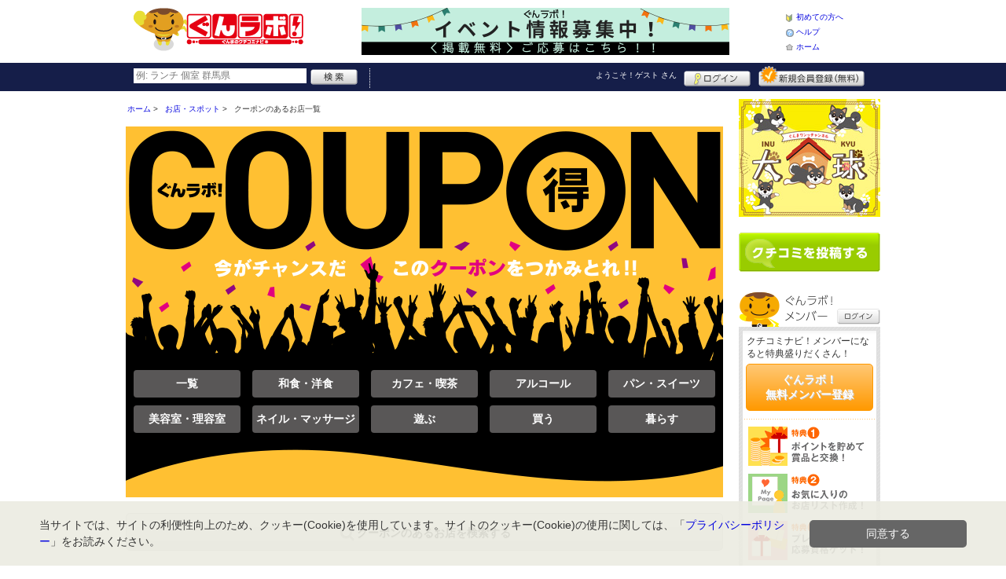

--- FILE ---
content_type: text/html; charset=UTF-8
request_url: https://www.gunlabo.net/shop/search_coupon.shtml?search_category2%5B%5D=8
body_size: 33210
content:
<!DOCTYPE html>
<html id="">
<head>
<meta charset="UTF-8" />
<meta http-equiv="Pragma" content="no-cache">
<meta http-equiv="Cache-Control" content="no-cache">
<meta http-equiv="Expires" content="0">
<meta name="format-detection" content="telephone=no" />
<meta name="twitter:card" content="summary_large_image">
<meta name="robots" content="max-image-preview:large">

<title>クーポンのあるお店一覧 - (カフェ・喫茶)（1ページ） - ぐんラボ！</title>
<meta name="keywords" content="群馬,クチコミ,口コミ,グルメ,ショッピング,クチコミナビ！,ぐんラボ！" />
<meta name="description" content="クーポンのあるお店一覧（47件）です！みなさまのクチコミをもとに、おいしい、楽しい、便利なお店・スポットがいっぱい！ 1ページ" />
<link rel="canonical" href="https://www.gunlabo.net/shop/search_coupon.shtml?search_category=c2_8"/>

<script src="/common/lib/modernizr-3.0.0.js"></script>
<script src="//ajax.googleapis.com/ajax/libs/jquery/1.7.1/jquery.min.js"></script>
<script src="//ajax.googleapis.com/ajax/libs/jqueryui/1.8/jquery-ui.min.js"></script>
<link type="text/css" href="/common/js/jquery_ui/locomill/jquery-ui-1.8.custom.css" rel="stylesheet" />

<link href="/common/css/pc/gunlabo.css?202502181333" rel="stylesheet">

<script src="/common/js/locomill.js?20190226"></script>

<link rel="next" href="/shop/search_coupon.shtml?search_category2%5B0%5D=8&amp;page=2" title="next page" />
<link rel="last" href="/shop/search_coupon.shtml?search_category2%5B0%5D=8&amp;page=5" title="last page" />

<style>
#reserveSearch {
  margin: 20px 0;
}
#reserveSearch > dt a {
  display: block;
  font-size: 14px;
  font-weight: bold;
  text-decoration: none;
  text-align: center;
  color: #333;
  text-shadow: 0 -1px 0 #fff, 0 1px 0 #ccc;
  border: 1px solid #ccc;
  background: #f6f6f6;
  background: linear-gradient(to bottom, #f6f6f6 0% ,#ddd 100%);
  border-radius: 5px;
  padding: 15px 10px 12px;
}
#reserveSearch > dt a:hover {
  text-decoration: none;
}
#reserveSearch > dt a i {
  color: #aaa;
}
#reserveSearch > dt a:hover i {
  color: #0068b7;
}
#reserveSearch > dd {
  display: none;
  padding: 10px 0 0;
}
#reserveSearch > dd dd {
  min-height: 2em;
}
#reserveSearch > dd input,
#reserveSearch > dd select,
#reserveSearch > dd textarea {
  vertical-align: middle;
}
</style>
<script>
$(document).ready(function() {
  $('#reserveSearch > dt').click(function() {
    $('> a', this).toggleClass('active');
    $(this).next('dd').slideToggle('normal', 'swing');
  });
});
</script>

<link href="/themes/shop_coupon/gunlabo/css/style.css?20150709" rel="stylesheet" type="text/css" />
<script>
$(document).ready(function() {
	;(function($) {
		$.fn.tile = function(columns) {
			var tiles, max, c, h, last = this.length - 1, s;
			if(!columns) columns = this.length;
			this.each(function() {
				s = this.style;
				if(s.removeProperty) s.removeProperty('height');
				else if(s.removeAttribute) s.removeAttribute('height');
			});
			return this.each(function(i) {
				c = i % columns;
				if(c == 0) tiles = [];
				tiles[c] = $(this);
				h = tiles[c].height();
				if(c == 0 || h > max) max = h;
				if(i == last || c == columns - 1)
					$.each(tiles, function() { this.height(max); });
			});
		};
	})(jQuery);$(window).load(function() {
		var wrap = $('ul.search-coupon-list');
		$('> li > a',wrap ).tile(2)
		.children('div.cp').tile(2);
	});
});
</script>


<!-- Global site tag (gtag.js) - Google Analytics -->
<script async src="//www.googletagmanager.com/gtag/js?id=UA-46845433-1"></script>
<script>
  window.dataLayer = window.dataLayer || [];
  function gtag(){dataLayer.push(arguments);}
  gtag('js', new Date());
  gtag('config', 'UA-46845433-1');
  gtag('set', 'user_properties', {'is_login': '0'});
</script>

<script async src="https://pagead2.googlesyndication.com/pagead/js/adsbygoogle.js?client=ca-pub-5517790909010289" crossorigin="anonymous"></script>

</head>
<body id="body" class="">



<div id="wrapper">





<header id="cmn-header">
	<p class="h-logo"><a href="/"><img src="/images_c/custom/gunlabo/logo.png?1603959505" alt="ぐんラボ！"></a></p>
	<aside class="ads-container"><span class="adsContent Header"><a href="/logs/click.shtml?id=731"><img src="/logs/company/00000002/file/file00000731.png?1688366113" width="468" height="60" alt=""/><!-- イベント募集　--></a></span></aside>
	<nav class="nav-sub">
		<ul>
			<li class="n01"><a href="/is.shtml/beginner/">初めての方へ</a></li>
			<li class="n02"><a href="/help/">ヘルプ</a></li>
			<li class="n03"><a href="/">ホーム</a></li>
		</ul>
	</nav>
</header>

<nav id="nav-global">
	<div class="wrap960">
		<div class="search-form-container">
		  <form action="/shop/#search-result" data-type="pc_header">
			<input name="q" type="search" class="search-field" maxlength="20" placeholder="例: ランチ 個室 群馬県" speech x-webkit-speech>
			<input type="image" src="/common/images/btn_search.png" alt="検索">
		  </form>
		</div>

		<p class="nickname reg"><a href="/member/">ようこそ！<span>ゲスト</span> さん</a></p>
		<ul class="btns reg">
			<li class="login hvr"><a href="/member/login.shtml">ログイン</a></li>
			<li class="register hvr"><a href="/member/">新規メンバー登録</a></li>
		</ul>
	</div>
</nav>

<div id="container">


<div id="content-main">

<div class="topicpath-container">
<div class="topicpaths">
<ol class="topicpath primary" itemscope="itemscope" itemtype="http://schema.org/BreadcrumbList">
<li class="first" itemprop="itemListElement" itemscope="itemscope" itemtype="http://schema.org/ListItem"><a href="https://www.gunlabo.net/" itemprop="item"><span itemprop="name">ホーム</span></a><meta itemprop="position" content="1" /></li>
<li class="" itemprop="itemListElement" itemscope="itemscope" itemtype="http://schema.org/ListItem"><a href="https://www.gunlabo.net/shop/" itemprop="item"><span itemprop="name">お店・スポット</span></a><meta itemprop="position" content="2" /></li>
<li class="last" itemprop="itemListElement" itemscope="itemscope" itemtype="http://schema.org/ListItem"><span itemprop="name">クーポンのあるお店一覧</span><meta itemprop="position" content="3" /></li>
</ol>
</div>
</div>


<div id="Search-Coupon-Page">

<div class="search-title">
			<h2><img src="/themes/shop_coupon/gunlabo/images/title.png" alt="クーポンのあるお店"></h2>
	</div>


<ul class="coupon-btn clearfix">
	<li><a href="/shop/search_coupon.shtml#search-result">一覧</a></li>
	<li><a href="/shop/search_coupon.shtml?search_category2[]=1&search_category2[]=2#search-result">和食・洋食</a></li>
	<li><a href="/shop/search_coupon.shtml?search_category2[]=8#search-result">カフェ・喫茶</a></li>
	<li><a href="/shop/search_coupon.shtml?search_category2[]=6#search-result">アルコール</a></li>
	<li><a href="/shop/search_coupon.shtml?search_category2[]=9&search_category2[]=10#search-result">パン・スイーツ</a></li>
	<li><a href="/shop/search_coupon.shtml?search_category2[]=31#search-result">美容室・理容室</a></li>
	<li><a href="/shop/search_coupon.shtml?search_category2[]=33&search_category3[]=62#search-result">ネイル・マッサージ</a></li>
	<li><a href="/shop/search_coupon.shtml?search_category1[]=2#search-result">遊ぶ</a></li>
	<li><a href="/shop/search_coupon.shtml?search_category1[]=3#search-result">買う</a></li>
	<li><a href="/shop/search_coupon.shtml?search_category1[]=5#search-result">暮らす</a></li>
</ul>

<style type="text/css">
<!--
ul.coupon-btn {
	padding:10px 10px 72px;
	background:url(/is/news/coupon/title_bottom.png) no-repeat center bottom #000;
}
ul.coupon-btn li {
	float:left;
	margin:0 15px 10px 0;
}
ul.coupon-btn li:nth-child(5n) {
	margin-right:0;
}
ul.coupon-btn li a {
	display:block;
	text-align:center;
	font-weight:bold;
	width:136px;
	padding:8px 0px;
	color:#000;
	font-size:14px;
	background:#595757;
	color: #fff;
	border-radius: 4px;
}
ul.coupon-btn li a:hover {
	background:#666;
	text-decoration:none;
}
-->
</style>



<!-- 検索ボックス -->
<dl id="reserveSearch">
  <dt><a href="javascript:void(0);"><i class="ic ic-fa-search ic-lg ic-fw"></i>クーポンのあるお店を検索する</a></dt>
  <dd>

<div class="cmn-search-box">

<form action="/shop/search_coupon.shtml#search-result" method="get" name="f2" id="f2">
<input type="hidden" name="couponpage" value="1">
<input type="hidden" name="page" value="">
<input type="hidden" name="sort" value="">
<input type="hidden" name="exclusion_state" value="1"><input type="hidden" name="search_category2[]" value="8"><input type="hidden" name="search_open_time" value=""><input type="hidden" name="search_close_time" value=""><input type="hidden" name="search_over_time" value=""><input type="hidden" name="t" value="0"><div class="search-left SubColor">


<dl>
<dt>ワード検索：</dt>
<dd><input type="text" name="q" value="" class="w-300"></dd>
</dl>

<dl>
<dt>カテゴリ：</dt>
<dd>
<div id="categoryContext" class="list-box">
カフェ・喫茶 </div>
<span id="buttonAddCategory" onclick='Category.load();' class="add-btn">追加</span>
</dd>
</dl>

<dl>
<dt>エリア：</dt>
<dd>
<div id="areaContext" class="list-box">
</div>
<span id="buttonAddCategory" onclick='Area.load();' class="add-btn">追加</span>
</dd>
</dl>

<dl>
<dt>サービス：</dt>
<dd>
<div id="serviceContext" class="list-box">
</div>
<span id="buttonAddService" onclick='Service.load();' class="add-btn">追加</span>
</dd>
</dl>

<dl>
<dt>その他の条件：</dt>
<dd>
<input name="search_active_time" type="checkbox" value="on" id="search_active_time" ><label for="search_active_time" class="pd-l-5">いま営業時間中のお店・スポット</label>
<div id="moreContext" class="list-box">
</div>
<span id="buttonAddMore" onclick='More.load();' class="add-btn">さらに条件追加</span>
</dd>
</dl>
</div>

<div class="search-right">
<p class="btn-search"><input type="submit" value="この条件で検索" class="btn-submit"></p>
<p onclick="location.href='/shop/search_coupon.shtml'" class="txt-reset">条件をクリア</p>
</div>

</form>
</div>

</dd>
</dl>
<!-- 検索ボックス -->




<!-- //検索結果 -->

<div>

<h2 class="cmn-title2" id="search-result">クーポン&nbsp;（47&nbsp;件）</h2>
<div class="cmn-sort">
<dl>
<dt>並び替え：</dt>
<dd>
<ul>
<li><a href="JavaScript:go_sort('update');" >情報更新順</a></li>
<li><a href="JavaScript:go_sort('newest');" >掲載開始順</a></li>
<li><a href="JavaScript:go_sort('grapevine');" >クチコミ数順</a></li>
</ul></dd>
</dl>
</div>

<div id="box-right" class="mg-b-10">

<div style="clear:both;">
<div class="pager-container">
  <div class="pager f-left"><span class="pageCurrent">1</span><a href="/shop/search_coupon.shtml?search_category2%5B0%5D=8&amp;page=2" class="pageNumber" title="page 2">2</a><a href="/shop/search_coupon.shtml?search_category2%5B0%5D=8&amp;page=3" class="pageNumber" title="page 3">3</a><a href="/shop/search_coupon.shtml?search_category2%5B0%5D=8&amp;page=4" class="pageNumber" title="page 4">4</a><a href="/shop/search_coupon.shtml?search_category2%5B0%5D=8&amp;page=5" class="pageNumber" title="page 5">5</a><a href="/shop/search_coupon.shtml?search_category2%5B0%5D=8&amp;page=2" class="pageNumber" title="next page">次へ&raquo;</a></div>
  <p class="pager-count"><b>1～10</b>&nbsp;件を表示&nbsp;/&nbsp;全&nbsp;<b>47</b>&nbsp;件</p>
</div>
</div>

<div class="content autopagerize_page_element">

<ul class="search-coupon-list">
<li class="paid pd">
<a href="shop.shtml?s=428#coupon">

	<div class="cp">
		<div>【プリントアウトのみ有効】ライブ参加者様限定、ライブの際のみ使用可クーポン。<br />
「ドリンク　1杯　無料」<br />
※ミュージックチャージは割引対象外</div>
						<p class="btn">クーポンを使用！</p>
			</div>

	<div class="sp">
		<p class="sp-name">群馬県庁昭和庁舎 G FACE CAFE</p>
		<p class="sp-detail">（前橋市&nbsp;/&nbsp;カフェ）</p>
	</div>
</a>
</li>
<li class="paid pd">
<a href="shop.shtml?s=1809#coupon">

	<div class="cp">
		<div>【ぐんラボ！限定】マスターの気まぐれサービス★</div>
						<p class="btn">クーポンを使用！</p>
			</div>

	<div class="sp">
		<p class="sp-name">カフェ・ド・プランタン【ポイントUP対象】</p>
		<p class="sp-detail">（高崎市&nbsp;/&nbsp;カフェ）</p>
	</div>
</a>
</li>
<li class="paid pd">
<a href="shop.shtml?s=1809#coupon">

	<div class="cp">
		<div>季節のシャーベットをサービス☆</div>
						<p class="btn">クーポンを使用！</p>
			</div>

	<div class="sp">
		<p class="sp-name">カフェ・ド・プランタン【ポイントUP対象】</p>
		<p class="sp-detail">（高崎市&nbsp;/&nbsp;カフェ）</p>
	</div>
</a>
</li>
<li class="">
<a href="shop.shtml?s=3488#coupon">

	<div class="cp">
		<div>【前橋南本店限定】...</div>
			</div>

	<div class="sp">
		<p class="sp-name">MOA cafe</p>
		<p class="sp-detail">（前橋市&nbsp;/&nbsp;カフェ）</p>
	</div>
</a>
</li>
<li class="">
<a href="shop.shtml?s=3283#coupon">

	<div class="cp">
		<div>[夜]宴会コース飲み放題 2時間→2時間半に延長!<br />
[夜]女子会コース飲み放題...</div>
			</div>

	<div class="sp">
		<p class="sp-name">Heal Cafe &amp; Dining BOND</p>
		<p class="sp-detail">（前橋市&nbsp;/&nbsp;ダイニング・バー）</p>
	</div>
</a>
</li>
<li class="">
<a href="shop.shtml?s=3283#coupon">

	<div class="cp">
		<div>[昼]ソフトドリンクおかわり１杯サービス!　</div>
			</div>

	<div class="sp">
		<p class="sp-name">Heal Cafe &amp; Dining BOND</p>
		<p class="sp-detail">（前橋市&nbsp;/&nbsp;ダイニング・バー）</p>
	</div>
</a>
</li>
<li class="">
<a href="shop.shtml?s=8086#coupon">

	<div class="cp">
		<div>お食事をされた方に　ドリップパック１つプレゼント</div>
			</div>

	<div class="sp">
		<p class="sp-name">珈琲 ぽぷら</p>
		<p class="sp-detail">（高崎市&nbsp;/&nbsp;カフェ）</p>
	</div>
</a>
</li>
<li class="">
<a href="shop.shtml?s=8046#coupon">

	<div class="cp">
		<div>初回ご来店の方限定　スコーンまたはシナモンロール　プレゼント</div>
			</div>

	<div class="sp">
		<p class="sp-name">ecolab cafe</p>
		<p class="sp-detail">（高崎市&nbsp;/&nbsp;カフェ）</p>
	</div>
</a>
</li>
<li class="">
<a href="shop.shtml?s=7969#coupon">

	<div class="cp">
		<div>ダムカード1枚進呈</div>
			</div>

	<div class="sp">
		<p class="sp-name">やんば茶屋</p>
		<p class="sp-detail">（吾妻郡草津町・長野原町・高山村・嬬恋村&nbsp;/&nbsp;ラーメン）</p>
	</div>
</a>
</li>
<li class="">
<a href="shop.shtml?s=7853#coupon">

	<div class="cp">
		<div>クッキー１枚　プレゼント</div>
			</div>

	<div class="sp">
		<p class="sp-name">なんもく村のちょっとしたcafe</p>
		<p class="sp-detail">（甘楽郡下仁田町・甘楽町・南牧村&nbsp;/&nbsp;カフェ）</p>
	</div>
</a>
</li>
<!--[ul class="search-coupon-list"]-->
</ul>

<!--[div class="content autopagerize_page_element"]-->
</div>

<div style="clear:both;">
<div class="pager-container">
  <div class="pager f-left"><span class="pageCurrent">1</span><a href="/shop/search_coupon.shtml?search_category2%5B0%5D=8&amp;page=2" class="pageNumber" title="page 2">2</a><a href="/shop/search_coupon.shtml?search_category2%5B0%5D=8&amp;page=3" class="pageNumber" title="page 3">3</a><a href="/shop/search_coupon.shtml?search_category2%5B0%5D=8&amp;page=4" class="pageNumber" title="page 4">4</a><a href="/shop/search_coupon.shtml?search_category2%5B0%5D=8&amp;page=5" class="pageNumber" title="page 5">5</a><a href="/shop/search_coupon.shtml?search_category2%5B0%5D=8&amp;page=2" class="pageNumber" title="next page">次へ&raquo;</a></div>
  <p class="pager-count"><b>1～10</b>&nbsp;件を表示&nbsp;/&nbsp;全&nbsp;<b>47</b>&nbsp;件</p>
</div>
</div>


</div>

<!-- //検索結果 -->

</div>
</div>

</div>

<section id="sidebar-global">

	<aside class="mg-b-20 hvr"><span class="adsContent SideBar"><a href="/logs/click.shtml?id=605" alt="犬球" target="blank"><img src="/logs/company/00000002/file/file00000605.jpg?1608013736" width="180" height="150" alt=""/></a></span></aside>

	<p id="btn-grape" class="hvr"><a href="/shop/kuchikomi_post.shtml">クチコミを書く</a></p>

	<section id="member-info">
	<dl class="member-box">
		<dt>ぐんラボ！メンバー</dt>
		<dd class="cmn-bg-shadow cmn-border">
		<div>
		<p class="pd-5">クチコミナビ！メンバーになると特典盛りだくさん！</p>
		<p class="btn-member mg-b-10 hvr"><a href="/member/">ぐんラボ！<br>無料メンバー登録</a></p>
		<div class="privileges">
		<ul>
		<li>特典1　ポイントを貯めて賞品と交換！</li>
		<li>特典2　お気に入りのお店・スポットリスト作成！</li>
		<li>特典3　プレゼント応募資格ゲット！</li>
		</ul>
		<p class="t-a-center"><a href="/member/">[→メンバー特典の詳細をみる]</a></p>
		</div>
		</div>
		<nav id="member-nav">
		<ul>
			<li class="off n01"><a href="/member/myshop.shtml">お気に入り</a></li>
			<li class="off n02"><a href="/member/favorite_event.shtml">行きたいイベント</a></li>
			<li class="off n03"><a href="/member/">マイページ</a></li>
			<li class="off n04"><a href="/member/point.shtml">ポイント交換<br>（現在 0ポイント）</a></li>
			<li class="off n05"><a href="/member/">登録情報確認</a></li>
		</ul>
		<p class="btn-login hvr"><a href="/member/login.shtml">ログイン</a></p>
		</nav>
		</dd>
	</dl>

	<div id="checked-shop" class="cmn-bg-shadow cmn-border">
	<dl>
		<dt>最近見たお店・スポット</dt>
		<dd>
		<ul>
		</ul>
		</dd>
	</dl>
	</div>
	</section>



	<aside id="mobile-info" class="cmn-border mg-b-20">
	<dl>
		<dt class="cmn-title-gradient">スマートフォン版</dt>
		<dd class="cmn-bg-shadow">
		<div class="box-line">
		<p class="f-bld">クチコミ数順で並び替えができちゃう！</p>
		<p class="mg-b-5">モバイル端末での検索結果もクチコミ数順で並び替えができちゃうよ☆</p>
		<p class="f-bld">お気に入りのお店・スポットリストを持ち運べる！</p>
		<p class="mg-b-5"><a href="/member/">ぐんラボ！メンバーに登録</a>すると、お気に入りのお店・スポットリストが作れちゃう。PC・スマートフォン共通だから、いつでもどこでもチェックできるよ♪</p>
		</div>
		<p class="f-bld f-s14 mg-b-5"><a href="/">https://www.gunlabo.net/</a></p>
		<p class="qr"><img src="/themes/custom/gunlabo/common/qr.gif" alt="二次元バーコード" class="cmn-border mgT5"></p>
		</dd>
	</dl>
	</aside>

	<aside id="character" class="cmn-border mg-b-20">
	<dl>
		<dt class="cmn-title-gradient">ぐんラボ！イメージキャラクター</dt>
		<dd class="cmn-bg-shadow pd-5">
		<a href="/is.shtml/character/" class="hvr"><img src="/themes/custom/gunlabo/common/images/chara.png" alt="ぐんラボ！イメージキャラクター" class="mgT5"></a>
      </dd>
	</dl>
	</aside>

	<aside id="news-feature" class="mg-b-20">
<span class="adsContent SideBarSponsor_10"><a href="/logs/click.shtml?id=195"><img src="/logs/company/00000002/file/file00000195.gif?1448931165" width="180" height="70" alt=""/></a></span>
	</aside>

</section><!-- #sidebar-global -->

</div><!-- #container -->

<footer class="cmn-bg-shadow">
	<div class="wrap960">
	<p class="to-top"><a href="#wrapper">▲このページの先頭へ戻る</a></p>
		<nav id="footer-nav">
			<ul>
				<li><a href="/">ホーム</a></li>
                <li><a href="/sitemap/">サイトマップ</a></li>
				<li><a href="/member/login.shtml">ログイン</a></li>
				<li><a href="/shop/kuchikomi_post.shtml">クチコミ投稿</a></li>
				<li><a href="/is.shtml/privacy/">プライバシーポリシー</a></li>
				<li><a href="/help/?req=link">リンク</a></li>
				<li><a href="/rules/">規約</a></li>
				<li><a href="/rules/?company">運営会社</a></li>
				<li><a href="/contact/">ぐんラボ！へのお問い合せ</a></li>
				<li><a href="/topics/topics.shtml?id=48">広告掲載について</a></li>
				<li><a href="/topics/topics.shtml?id=201">Google AdSense広告について</a></li>
			</ul>
		</nav>
		<aside id="list-navi">
			<dl>
				<dt>全国のクチコミナビ(R)</dt>
				<dd>
					<ul>
					<li><a target="_blank" rel="noopener" href="https://www.tochinavi.net/">・栃木県「栃ナビ！」</a></li>
					<li><a target="_blank" rel="noopener" href="https://www.higonavi.net/">・熊本県「ひごなび！」</a></li>
					<li><a target="_blank" rel="noopener" href="https://www.shizuoka-navichi.net/">・静岡県「静岡ナビっち！」</a></li>
					<li><a target="_blank" rel="noopener" href="https://www.nagasaki-yokanavi.net/">・長崎県「長崎よかナビ！」</a></li>
					<li><a target="_blank" rel="noopener" href="https://www.fukulabo.net/">・福島県「ふくラボ！」</a></li>
					<li><a target="_blank" rel="noopener" href="https://www.najilabo.net/">・新潟県「なじらぼ！」</a></li>
					<li><a target="_blank" rel="noopener" href="https://www.gifucomi.net/">・岐阜県「ギフコミ！」</a></li>
					<li><a target="_blank" rel="noopener" href="https://www.zukulabo.net/">・長野県中南信地域「ずくラボ！」</a></li>
					<li><a href="/">・群馬県「ぐんラボ！」</a></li>
					<li><a target="_blank" rel="noopener" href="https://www.sanlabo.net/">・香川県「さんラボ！」</a></li>
					<li><a target="_blank" rel="noopener" href="https://www.shonan-navi.net/">・神奈川県「湘南ナビ！」</a></li>
					<li><a target="_blank" rel="noopener" href="https://www.iiranavi.net/">・静岡県「い～らナビ！」</a></li>
					<li><a target="_blank" rel="noopener" href="https://www.kanazawalabo.net/">・石川県「金沢ラボ！」</a></li>
					<li><a target="_blank" rel="noopener" href="https://www.kagobura.net/">・鹿児島県「かごぶら！」</a></li>
					<li><a target="_blank" rel="noopener" href="https://www.saihokunavi.net/">・埼玉県北部地域「彩北なび！」</a></li>
					<li><a target="_blank" rel="noopener" href="https://www.kochidon.net/">・高知県「こうちドン！」</a></li>
					</ul>
				</dd>
			</dl>
		</aside>
		<small class="copyright">(C)Asahi kikaku Co.,Ltd. All Rights Reserved.</small>
	</div>
</footer>

<!--[/div id="wrapper"]-->
</div>

<div id="CategoryWindow">
<div id="tabs">
  <ul>
    <li><a href="#category1" id="category1_name">食べる</a></li>
    <li><a href="#category2" id="category2_name">遊ぶ</a></li>
    <li><a href="#category3" id="category3_name">買う</a></li>
    <li><a href="#category4" id="category4_name">美容</a></li>
    <li><a href="#category5" id="category5_name">暮らす</a></li>
  </ul>
  <div id="category1">読み込み中...</div>
  <div id="category2">読み込み中...</div>
  <div id="category3">読み込み中...</div>
  <div id="category4">読み込み中...</div>
  <div id="category5">読み込み中...</div>
</div>
</div>
<div id="PlusGroupWindow"></div>
<div id="AreaWindow"></div>
<div id="ServiceWindow"></div>
<div id="MoreWindow">
<form action="" method="" id="moreform">
<table class="cmn-table">
<tr>
<th><label>予算</label></th>
<td>
  <select name="pricemin" id="pricemin">
  <option value=""></option>
  <option value="1000">1000</option>
  <option value="2000">2000</option>
  <option value="3000">3000</option>
  <option value="4000">4000</option>
  <option value="5000">5000</option>
  </select>円～
  <select name="pricemax" id="pricemax">
  <option value=""></option>
  <option value="1000">1000</option>
  <option value="2000">2000</option>
  <option value="3000">3000</option>
  <option value="4000">4000</option>
  <option value="5000">5000</option>
  </select>円<br>
</td>
</tr>
<tr id="blockTime">
<th><label>営業時間</label></th>
<td>
<ul>
  <li><input type="checkbox" name="shop_hour[]" value="1" id="shop_hour_1"><label>24時間営業している</label></li>
</ul>
<br>
<select name="over_time_hour">
  <option value=""></option>
    <option value="6">6:00</option>
    <option value="7">7:00</option>
    <option value="8">8:00</option>
    <option value="9">9:00</option>
    <option value="10">10:00</option>
    <option value="11">11:00</option>
    <option value="12">12:00</option>
    <option value="13">13:00</option>
    <option value="14">14:00</option>
    <option value="15">15:00</option>
    <option value="16">16:00</option>
    <option value="17">17:00</option>
    <option value="18">18:00</option>
    <option value="19">19:00</option>
    <option value="20">20:00</option>
    <option value="21">21:00</option>
    <option value="22">22:00</option>
    <option value="23">23:00</option>
    <option value="24">24:00</option>
    <option value="25">翌1:00</option>
    <option value="26">翌2:00</option>
    <option value="27">翌3:00</option>
    <option value="28">翌4:00</option>
    <option value="29">翌5:00</option>
    <option value="30">翌6:00</option>
  </select>
以降も営業している<br>
<br>
<select name="specific_week">
  <option value=""></option>
  <option value="1">月</option>
  <option value="2">火</option>
  <option value="3">水</option>
  <option value="4">木</option>
  <option value="5">金</option>
  <option value="6">土</option>
  <option value="7">日</option>
</select>
曜日の
<select name="specific_time">
  <option value=""></option>
  <option value="0:00">0:00</option>
  <option value="0:30">0:30</option>
  <option value="1:00">1:00</option>
  <option value="1:30">1:30</option>
  <option value="2:00">2:00</option>
  <option value="2:30">2:30</option>
  <option value="3:00">3:00</option>
  <option value="3:30">3:30</option>
  <option value="4:00">4:00</option>
  <option value="4:30">4:30</option>
  <option value="5:00">5:00</option>
  <option value="5:30">5:30</option>
  <option value="6:00">6:00</option>
  <option value="6:30">6:30</option>
  <option value="7:00">7:00</option>
  <option value="7:30">7:30</option>
  <option value="8:00">8:00</option>
  <option value="8:30">8:30</option>
  <option value="9:00">9:00</option>
  <option value="9:30">9:30</option>
  <option value="10:00">10:00</option>
  <option value="10:30">10:30</option>
  <option value="11:00">11:00</option>
  <option value="11:30">11:30</option>
  <option value="12:00">12:00</option>
  <option value="12:30">12:30</option>
  <option value="13:00">13:00</option>
  <option value="13:30">13:30</option>
  <option value="14:00">14:00</option>
  <option value="14:30">14:30</option>
  <option value="15:00">15:00</option>
  <option value="15:30">15:30</option>
  <option value="16:00">16:00</option>
  <option value="16:30">16:30</option>
  <option value="17:00">17:00</option>
  <option value="17:30">17:30</option>
  <option value="18:00">18:00</option>
  <option value="18:30">18:30</option>
  <option value="19:00">19:00</option>
  <option value="19:30">19:30</option>
  <option value="20:00">20:00</option>
  <option value="20:30">20:30</option>
  <option value="21:00">21:00</option>
  <option value="21:30">21:30</option>
  <option value="22:00">22:00</option>
  <option value="22:30">22:30</option>
  <option value="23:00">23:00</option>
  <option value="23:30">23:30</option>
</select>
に営業している<br>
</td>
</tr>
<tr>
<th>クチコミ数</th>
<td><input type="text" name="grapevine_num" id="grapevine_num" size="3" maxlength="3">以上<br></td>
</tr>
<tr>
<th>駐車場</th>
<td>
<input type="checkbox" name="parking_type[]" value="F" id="parking_type_F" class="input_parking_type">
<label for="parking_type_F">無料あり</label>　　
<input type="checkbox" name="parking_type[]" value="P" id="parking_type_P" class="input_parking_type">
<label for="parking_type_P">有料あり</label><br>
</td>
</tr>
</table>
</form>
</div>
<script type="text/javascript" src="/common/js/shop_search.js?100525"></script>
<script src="https://maps.google.com/maps/api/js?sensor=false"></script>
<script>
var Gmap = function(element, options){
    this.maps;
    this.markersArray=[];
    this.hidden = false;
  this.script_url = '/shop/index.shtml';
    this.initialize(element, options);
}
Gmap.prototype = {
  initialize: function (element, options) {
    this.maps = new google.maps.Map(element, options);
    _self = this;
    google.maps.event.addListener(this.maps, 'tilesloaded', function() {
       _self.getEvent();
    });
   return this.maps;
  },
  getEvent: function () {
    var bounds = this.maps.getBounds();
    var SWLL = bounds.getSouthWest();
    var NELL = bounds.getNorthEast();
    var center = this.maps.getCenter();
    var params = "lat="+center.lat()+"&lng="+center.lng()+"&sw_lat="+SWLL.lat()+"&sw_lng="+SWLL.lng()+"&ne_lat="+NELL.lat()+"&ne_lng="+NELL.lng();
    params += "&format=json&" + $("#f2").serialize();
    _self = this;
    $.getJSON(this.script_url, params, function (events) {
      _self.clearOverlays();
      for (i in events) {
        _self.addMarker(i, events[i]);
      }
    });
  },
    addMarker: function (index, shops) {
    if (this.isMarker(index)) {
      return false;
    }
    points = index.split('-');
    _self = this;
    var marker = new google.maps.Marker({
      position: new google.maps.LatLng(points[0], points[1]),
      map: this.maps
    });
    //marker.event_id = index;
    infoid = index.replace('.','');
    html = '<div class="infoWindow" style="padding:5px;">';
    for (var i in shops){
      shop = shops[i];
      html += '<div><a href="/shop/shop.shtml?s='+shop.id+'">' + shop.shop_name + '</a></div>';
      html += '<div>' + shop.comment_short+'</div>';
      html += '<div>(' + shop.category_name + '/クチコミ数'+shop.grapevine_disp+'件)</div>';
    }
    // class=InfoWindow
    html += '</div>';
    var infow = new google.maps.InfoWindow({
      content: html,
      maxWidth:'100%'
    });
    google.maps.event.addListener(marker, 'click', function(pos) {
      infow.open(_self.maps, marker);
    });
    marker.id = index;
    this.markersArray.push(marker);
  },
    isMarker: function(index) {
    created = false;
    for (i = 0, c = this.markersArray.length; i < c; ++i) {
      if (this.markersArray[i].id == index && !created) {
        created = true;
        break;
      }
    }
    return created;
  },
    clearOverlays: function () {
    if (this.markersArray) {
      for (i in this.markersArray) {
        //表示外になったマーカーのみ削除
              if (! this.maps.getBounds().contains(this.markersArray[i].getPosition())) {
                  this.markersArray[i].setMap(null);
          this.markersArray.splice(i, 1);
              }
      }
    }
  }
}
</script>

<script>!function(d,s,id){var js,fjs=d.getElementsByTagName(s)[0];if(!d.getElementById(id)){js=d.createElement(s);js.id=id;js.src="//platform.twitter.com/widgets.js";fjs.parentNode.insertBefore(js,fjs);}}(document,"script","twitter-wjs");</script>
<script src="https://apis.google.com/js/plusone.js">{lang: 'ja', parsetags: 'explicit'}</script>
<script>gapi.plusone.go();</script>
<div class="cookie-consent">
  <div class="cookie-text">当サイトでは、サイトの利便性向上のため、クッキー(Cookie)を使用しています。サイトのクッキー(Cookie)の使用に関しては、「<a href="/is.shtml/privacy/">プライバシーポリシー</a>」をお読みください。</div>
  <div class="cookie-btn">
    <div class="cookie-agree">同意する</div>
  </div>
</div>
<script src="/common/lib/jquery.cookie.js"></script>
<script type='text/javascript'>
(function() {
  const expire = 365; // 有効期限（日）
  let cc = document.querySelector('.cookie-consent');
  let ca = document.querySelector('.cookie-agree');
  if ($.cookie('cookiePopupFlg') == 'on') {
  } else {
    setTimeout(cookiePopup, 1000);
  }
  ca.addEventListener('click', () => {
    cc.classList.add('cc-hide');
    $.cookie('cookiePopupFlg', 'on', {expires: expire, path: '/'});
  });
  function cookiePopup() {
    if ($('.SpFloating_10').length && $('#shop-navi').length) {
      cc.classList.add('is-show120');
    } else if ($('.SpFloating_10,#shop-navi').length) {
      cc.classList.add('is-show60');
    } else {
      cc.classList.add('is-show');
    }
  }
}());
</script>

</body>
</html>


--- FILE ---
content_type: text/html; charset=utf-8
request_url: https://www.google.com/recaptcha/api2/aframe
body_size: 268
content:
<!DOCTYPE HTML><html><head><meta http-equiv="content-type" content="text/html; charset=UTF-8"></head><body><script nonce="RKdIUXcKB8wAFPDt26SPzA">/** Anti-fraud and anti-abuse applications only. See google.com/recaptcha */ try{var clients={'sodar':'https://pagead2.googlesyndication.com/pagead/sodar?'};window.addEventListener("message",function(a){try{if(a.source===window.parent){var b=JSON.parse(a.data);var c=clients[b['id']];if(c){var d=document.createElement('img');d.src=c+b['params']+'&rc='+(localStorage.getItem("rc::a")?sessionStorage.getItem("rc::b"):"");window.document.body.appendChild(d);sessionStorage.setItem("rc::e",parseInt(sessionStorage.getItem("rc::e")||0)+1);localStorage.setItem("rc::h",'1768851784876');}}}catch(b){}});window.parent.postMessage("_grecaptcha_ready", "*");}catch(b){}</script></body></html>

--- FILE ---
content_type: text/css
request_url: https://www.gunlabo.net/themes/shop_coupon/gunlabo/css/style.css?20150709
body_size: 2837
content:
#Search-Coupon-Page .search-coupon-title {
	background:url(../images/title.png) no-repeat 0 0;
	height:0;
	padding-top:300px;
	text-indent: 100%;
    white-space: nowrap;
    overflow: hidden;
}
#Search-Coupon-Page .content a { color:#008BFF; }


#Search-Coupon-Page .search-coupon-list {
	overflow: hidden;
	margin-right:-10px;
}
#Search-Coupon-Page .search-coupon-list li {
	width:375px;
	float: left;
	margin-bottom:10px;
	margin-right:10px;
}
#Search-Coupon-Page .search-coupon-list li > a {
	display: block;
	background-color:#ffc032;
	padding:10px;
	text-decoration: none;
	color: #000;
	-moz-transition: opacity .2s linear;
	-webkit-transition: opacity .2s linear;
	transition: opacity .2s linear;
}
#Search-Coupon-Page .search-coupon-list li > a:hover {
	opacity: 0.75;
}
#Search-Coupon-Page .search-coupon-list li.pd a { background-color:#e63082; }


#Search-Coupon-Page .search-coupon-list li .cp {
	position: relative;
	font-weight: bold;
	background-color:#fff;
	color: #595757;
	padding:0 10px 10px;
	margin-bottom:5px;
}
#Search-Coupon-Page .search-coupon-list li.pd .cp {
	color: #900781;
}

#Search-Coupon-Page .search-coupon-list li .cp div { padding: 10px 0 25px; }

#Search-Coupon-Page .search-coupon-list li .btn {
	position: absolute;
	border:none;
	right:0;
	bottom:0;
	display: block;
	width:137px;
	height:25px;
	background:url(../images/btn.png) no-repeat 0 0;
	text-indent: 100%;
	white-space: nowrap;
	overflow: hidden;
}
#Search-Coupon-Page .search-coupon-list li.pd .btn {
	background-image:url(../images/btn_pd.png);
}

#Search-Coupon-Page .search-coupon-list li .sp {
	padding: 5px 0 0;
	min-height:44px;
	font-size: 12px
}
#Search-Coupon-Page .search-coupon-list li.pd .sp {
	background:url(../images/icon.png) no-repeat 0 center;
	padding-left:50px;
}

#Search-Coupon-Page .search-coupon-list li .sp .sp-name {
	font-size: 14px;
	font-weight: bold;
	color: #000;
	text-decoration: none;
}

/********************************/
.switch-search {
	margin: 10px 0 30px;
}
.switch-search ul {
}
.switch-search ul li {
	float: left;
	width: 50%;
}
.switch-search.coupon ul li {
	width: 33%;
}
.switch-search.coupon ul li:first-child {
	width: 34%;
}
.switch-search ul li a {
	display: block;
	background: #eee;
	font-size: 16px;
	color: #666;
	text-align: center;
	border-left: 1px solid #fcfcfc;
	padding: 16px 5px 12px;
}
.switch-search ul li a:hover {
	text-decoration: none;
	color: #333;
	background-color: #ddd;
}
.switch-search ul li strong {
	position: relative;
	display: block;
	font-size: 16px;
	color: #fff;
	text-align: center;
	padding: 16px 5px 12px;
}
.switch-search ul li span {
	display: block;
	width: 20px;
	height: 20px;
	-moz-transform: rotate(-45deg);
	-webkit-transform: rotate(-45deg);
	transform: rotate(-45deg);
	position: absolute;
	left: 50%;
	bottom: -8px;
	margin: 0 0 0 -10px;
}

